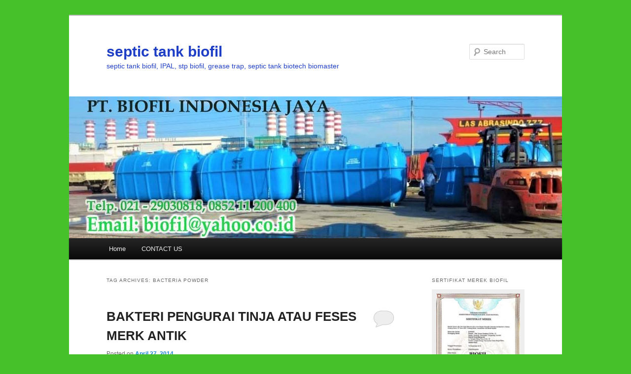

--- FILE ---
content_type: text/html; charset=UTF-8
request_url: http://septictankbiofil.com/tag/bacteria-powder
body_size: 30571
content:
<!DOCTYPE html>
<!--[if IE 6]>
<html id="ie6" lang="en-US">
<![endif]-->
<!--[if IE 7]>
<html id="ie7" lang="en-US">
<![endif]-->
<!--[if IE 8]>
<html id="ie8" lang="en-US">
<![endif]-->
<!--[if !(IE 6) & !(IE 7) & !(IE 8)]><!-->
<html lang="en-US">
<!--<![endif]-->
<head>
<meta charset="UTF-8" />
<meta name="viewport" content="width=device-width" />
<title>
bacteria powder | septic tank biofil	</title>
<link rel="profile" href="https://gmpg.org/xfn/11" />
<link rel="stylesheet" type="text/css" media="all" href="http://septictankbiofil.com/wp-content/themes/twentyeleven/style.css?ver=20190507" />
<link rel="pingback" href="http://septictankbiofil.com/xmlrpc.php">
<!--[if lt IE 9]>
<script src="http://septictankbiofil.com/wp-content/themes/twentyeleven/js/html5.js?ver=3.7.0" type="text/javascript"></script>
<![endif]-->
<meta name='robots' content='max-image-preview:large' />
<link rel='dns-prefetch' href='//s.w.org' />
<link rel="alternate" type="application/rss+xml" title="septic tank biofil &raquo; Feed" href="http://septictankbiofil.com/feed" />
<link rel="alternate" type="application/rss+xml" title="septic tank biofil &raquo; Comments Feed" href="http://septictankbiofil.com/comments/feed" />

<!-- WP Webmaster plugin by Crunchify.com --><!-- /WP Webmaster plugin -->

<link rel="alternate" type="application/rss+xml" title="septic tank biofil &raquo; bacteria powder Tag Feed" href="http://septictankbiofil.com/tag/bacteria-powder/feed" />
		<script type="text/javascript">
			window._wpemojiSettings = {"baseUrl":"https:\/\/s.w.org\/images\/core\/emoji\/13.0.1\/72x72\/","ext":".png","svgUrl":"https:\/\/s.w.org\/images\/core\/emoji\/13.0.1\/svg\/","svgExt":".svg","source":{"concatemoji":"http:\/\/septictankbiofil.com\/wp-includes\/js\/wp-emoji-release.min.js?ver=5.7.14"}};
			!function(e,a,t){var n,r,o,i=a.createElement("canvas"),p=i.getContext&&i.getContext("2d");function s(e,t){var a=String.fromCharCode;p.clearRect(0,0,i.width,i.height),p.fillText(a.apply(this,e),0,0);e=i.toDataURL();return p.clearRect(0,0,i.width,i.height),p.fillText(a.apply(this,t),0,0),e===i.toDataURL()}function c(e){var t=a.createElement("script");t.src=e,t.defer=t.type="text/javascript",a.getElementsByTagName("head")[0].appendChild(t)}for(o=Array("flag","emoji"),t.supports={everything:!0,everythingExceptFlag:!0},r=0;r<o.length;r++)t.supports[o[r]]=function(e){if(!p||!p.fillText)return!1;switch(p.textBaseline="top",p.font="600 32px Arial",e){case"flag":return s([127987,65039,8205,9895,65039],[127987,65039,8203,9895,65039])?!1:!s([55356,56826,55356,56819],[55356,56826,8203,55356,56819])&&!s([55356,57332,56128,56423,56128,56418,56128,56421,56128,56430,56128,56423,56128,56447],[55356,57332,8203,56128,56423,8203,56128,56418,8203,56128,56421,8203,56128,56430,8203,56128,56423,8203,56128,56447]);case"emoji":return!s([55357,56424,8205,55356,57212],[55357,56424,8203,55356,57212])}return!1}(o[r]),t.supports.everything=t.supports.everything&&t.supports[o[r]],"flag"!==o[r]&&(t.supports.everythingExceptFlag=t.supports.everythingExceptFlag&&t.supports[o[r]]);t.supports.everythingExceptFlag=t.supports.everythingExceptFlag&&!t.supports.flag,t.DOMReady=!1,t.readyCallback=function(){t.DOMReady=!0},t.supports.everything||(n=function(){t.readyCallback()},a.addEventListener?(a.addEventListener("DOMContentLoaded",n,!1),e.addEventListener("load",n,!1)):(e.attachEvent("onload",n),a.attachEvent("onreadystatechange",function(){"complete"===a.readyState&&t.readyCallback()})),(n=t.source||{}).concatemoji?c(n.concatemoji):n.wpemoji&&n.twemoji&&(c(n.twemoji),c(n.wpemoji)))}(window,document,window._wpemojiSettings);
		</script>
		<style type="text/css">
img.wp-smiley,
img.emoji {
	display: inline !important;
	border: none !important;
	box-shadow: none !important;
	height: 1em !important;
	width: 1em !important;
	margin: 0 .07em !important;
	vertical-align: -0.1em !important;
	background: none !important;
	padding: 0 !important;
}
</style>
	<link rel='stylesheet' id='wp-block-library-css'  href='http://septictankbiofil.com/wp-includes/css/dist/block-library/style.min.css?ver=5.7.14' type='text/css' media='all' />
<link rel='stylesheet' id='wp-block-library-theme-css'  href='http://septictankbiofil.com/wp-includes/css/dist/block-library/theme.min.css?ver=5.7.14' type='text/css' media='all' />
<link rel='stylesheet' id='twentyeleven-block-style-css'  href='http://septictankbiofil.com/wp-content/themes/twentyeleven/blocks.css?ver=20190102' type='text/css' media='all' />
<link rel="https://api.w.org/" href="http://septictankbiofil.com/wp-json/" /><link rel="alternate" type="application/json" href="http://septictankbiofil.com/wp-json/wp/v2/tags/52" /><link rel="EditURI" type="application/rsd+xml" title="RSD" href="http://septictankbiofil.com/xmlrpc.php?rsd" />
<link rel="wlwmanifest" type="application/wlwmanifest+xml" href="http://septictankbiofil.com/wp-includes/wlwmanifest.xml" /> 
<meta name="generator" content="WordPress 5.7.14" />
		<style type="text/css" id="twentyeleven-header-css">
				#site-title a,
		#site-description {
			color: #1f3ec6;
		}
		</style>
		<style type="text/css" id="custom-background-css">
body.custom-background { background-color: #46c12a; }
</style>
	</head>

<body class="archive tag tag-bacteria-powder tag-52 custom-background wp-embed-responsive single-author two-column right-sidebar">
<div class="skip-link"><a class="assistive-text" href="#content">Skip to primary content</a></div><div class="skip-link"><a class="assistive-text" href="#secondary">Skip to secondary content</a></div><div id="page" class="hfeed">
	<header id="branding" role="banner">
			<hgroup>
				<h1 id="site-title"><span><a href="http://septictankbiofil.com/" rel="home">septic tank biofil</a></span></h1>
				<h2 id="site-description">septic tank biofil, IPAL, stp biofil, grease trap, septic tank biotech biomaster</h2>
			</hgroup>

						<a href="http://septictankbiofil.com/">
									<img src="http://septictankbiofil.com/wp-content/uploads/2020/10/cropped-septic-tank-biofil-biotech.jpg" width="1000" height="288" alt="septic tank biofil" />
								</a>
			
									<form method="get" id="searchform" action="http://septictankbiofil.com/">
		<label for="s" class="assistive-text">Search</label>
		<input type="text" class="field" name="s" id="s" placeholder="Search" />
		<input type="submit" class="submit" name="submit" id="searchsubmit" value="Search" />
	</form>
			
			<nav id="access" role="navigation">
				<h3 class="assistive-text">Main menu</h3>
				<div class="menu"><ul>
<li ><a href="http://septictankbiofil.com/">Home</a></li><li class="page_item page-item-2"><a href="http://septictankbiofil.com/septic-tank-biofil">CONTACT US</a></li>
</ul></div>
			</nav><!-- #access -->
	</header><!-- #branding -->


	<div id="main">

		<section id="primary">
			<div id="content" role="main">

			
				<header class="page-header">
					<h1 class="page-title">
					Tag Archives: <span>bacteria powder</span>					</h1>

									</header>

				
				
					
	<article id="post-106" class="post-106 post type-post status-publish format-standard hentry category-bakteri-pengurai-tinja tag-anyir tag-bacteria-powder tag-bakteri-pengurai-tinja tag-biofil-grease-trap-portable-toilet-biofil-stp-biofil-wtp-biofil-wwtp-biofil-ipal-biofil-septic-tank-biofil tag-biofive tag-biogift tag-bubuk-pembersih-wc tag-penghilang-bau-amis tag-toilet">
		<header class="entry-header">
						<h1 class="entry-title"><a href="http://septictankbiofil.com/bakteri-pengurai-tinja.html" rel="bookmark">BAKTERI PENGURAI TINJA ATAU FESES MERK ANTIK</a></h1>
			
						<div class="entry-meta">
				<span class="sep">Posted on </span><a href="http://septictankbiofil.com/bakteri-pengurai-tinja.html" title="2:24 am" rel="bookmark"><time class="entry-date" datetime="2014-04-27T02:24:31+00:00">April 27, 2014</time></a><span class="by-author"> <span class="sep"> by </span> <span class="author vcard"><a class="url fn n" href="http://septictankbiofil.com/author/biofil" title="View all posts by biofil" rel="author">biofil</a></span></span>			</div><!-- .entry-meta -->
			
						<div class="comments-link">
				<a href="http://septictankbiofil.com/bakteri-pengurai-tinja.html#respond"><span class="leave-reply">Reply</span></a>			</div>
					</header><!-- .entry-header -->

				<div class="entry-content">
			<div id="attachment_107" style="width: 778px" class="wp-caption aligncenter"><a href="http://septictankbiofil.com/wp-content/uploads/2014/04/BIOFIL-BIO-ANTIK.jpg"><img aria-describedby="caption-attachment-107" loading="lazy" class="size-full wp-image-107" src="http://septictankbiofil.com/wp-content/uploads/2014/04/BIOFIL-BIO-ANTIK.jpg" alt="bakteri pengurai tinja, bacteria powder, bubuk pembersih wc,toilet, penghilang bau amis, anyir, biofil, biofive, biogift " width="768" height="1024" srcset="http://septictankbiofil.com/wp-content/uploads/2014/04/BIOFIL-BIO-ANTIK.jpg 768w, http://septictankbiofil.com/wp-content/uploads/2014/04/BIOFIL-BIO-ANTIK-225x300.jpg 225w" sizes="(max-width: 768px) 100vw, 768px" /></a><p id="caption-attachment-107" class="wp-caption-text">BUBUK BAKTERI BIOFIL</p></div>
<p><em><strong>BUBUK BAKTERI PENGURAI TINJA</strong></em></p>
<p>Apabila ada masalah pada septic tank anda, kemungkinan terhambat plumbingnya oleh tinja atau pun septic tank yang penuh karena tinja atau feses atau juga ada masalah bau amis atau anyir, maka bio antik biofil merupakan solusinya.</p>
<p>cara pemakaiannya adalah dengan 10 liter air, aduk bio antiknya sampai rata,,, apabila masalahnya mengenai septic tank, maka masukan <em>bio antik</em> yang telah diaduk tersebut kedalam closet, apabila masalahnya bau tidak sedap atau anyir pada lantai, maka siram lantai tersebut dengan bio antik tersebut.</p>
<p>Mengenai septic tank, maka untuk jaman sekarang sudah tidak cocok lagi mengunakan septic tank konvensional biasa, pakailah <a href="http://biofilinduro.com"><strong><em>septic tank biofil</em></strong></a> yang raah lingkungan , tidak memakai rembesan dan go green, air hasil olahan biofil sudah ramah lingkungan dan tidak mencemari air tanah dengan bakteri e coli yang ada dikandungan tinja.</p>
<p>&nbsp;</p>
<p>&nbsp;</p>
					</div><!-- .entry-content -->
		
		<footer class="entry-meta">
			
										<span class="cat-links">
					<span class="entry-utility-prep entry-utility-prep-cat-links">Posted in</span> <a href="http://septictankbiofil.com/category/bakteri-pengurai-tinja" rel="category tag">bakteri pengurai tinja</a>			</span>
							
										<span class="sep"> | </span>
								<span class="tag-links">
					<span class="entry-utility-prep entry-utility-prep-tag-links">Tagged</span> <a href="http://septictankbiofil.com/tag/anyir" rel="tag">anyir</a>, <a href="http://septictankbiofil.com/tag/bacteria-powder" rel="tag">bacteria powder</a>, <a href="http://septictankbiofil.com/tag/bakteri-pengurai-tinja" rel="tag">bakteri pengurai tinja</a>, <a href="http://septictankbiofil.com/tag/biofil-grease-trap-portable-toilet-biofil-stp-biofil-wtp-biofil-wwtp-biofil-ipal-biofil-septic-tank-biofil" rel="tag">biofil</a>, <a href="http://septictankbiofil.com/tag/biofive" rel="tag">biofive</a>, <a href="http://septictankbiofil.com/tag/biogift" rel="tag">biogift</a>, <a href="http://septictankbiofil.com/tag/bubuk-pembersih-wc" rel="tag">bubuk pembersih wc</a>, <a href="http://septictankbiofil.com/tag/penghilang-bau-amis" rel="tag">penghilang bau amis</a>, <a href="http://septictankbiofil.com/tag/toilet" rel="tag">toilet</a>			</span>
							
										<span class="sep"> | </span>
						<span class="comments-link"><a href="http://septictankbiofil.com/bakteri-pengurai-tinja.html#respond"><span class="leave-reply">Leave a reply</span></a></span>
			
					</footer><!-- .entry-meta -->
	</article><!-- #post-106 -->

				
				
			
			</div><!-- #content -->
		</section><!-- #primary -->

		<div id="secondary" class="widget-area" role="complementary">
			<aside id="media_image-3" class="widget widget_media_image"><h3 class="widget-title">SERTIFIKAT MEREK BIOFIL</h3><div style="width: 199px" class="wp-caption alignnone"><img width="189" height="300" src="http://septictankbiofil.com/wp-content/uploads/2020/09/sertifikat-merek-septic-tank-biofil-189x300.jpg" class="image wp-image-134  attachment-medium size-medium" alt="sertifikat merek biofil" loading="lazy" style="max-width: 100%; height: auto;" srcset="http://septictankbiofil.com/wp-content/uploads/2020/09/sertifikat-merek-septic-tank-biofil-189x300.jpg 189w, http://septictankbiofil.com/wp-content/uploads/2020/09/sertifikat-merek-septic-tank-biofil-768x1221.jpg 768w, http://septictankbiofil.com/wp-content/uploads/2020/09/sertifikat-merek-septic-tank-biofil-644x1024.jpg 644w, http://septictankbiofil.com/wp-content/uploads/2020/09/sertifikat-merek-septic-tank-biofil.jpg 805w" sizes="(max-width: 189px) 100vw, 189px" /><p class="wp-caption-text">asli biofil dengan kepemilikan merek secara sah</p></div></aside><aside id="text-5" class="widget widget_text"><h3 class="widget-title">SEPTIC TANK BIOFIL</h3>			<div class="textwidget"><a href="http://septictankbiofil.com/wp-content/uploads/2014/04/SPITENG-BIOFIL-GO-GREEN.jpg"><img class="wp-image-84 size-full" title="SEPTIC TANK BIOFIL TYPE BF SERIES" src="http://septictankbiofil.com/wp-content/uploads/2014/04/SPITENG-BIOFIL-GO-GREEN.jpg" alt="septic tank biofil, stp, induro, biocomb, biofive, biogift, biotech" width="720" height="720" /></a> </div>
		</aside><aside id="text-7" class="widget widget_text"><h3 class="widget-title">daftar harga septic tank biofil</h3>			<div class="textwidget"><a href="http://septictankbiofil.com/wp-content/uploads/2014/04/DAFTAR-HARGA-BIOFIL.jpg"><img class="size-full wp-image-99" src="http://septictankbiofil.com/wp-content/uploads/2014/04/DAFTAR-HARGA-BIOFIL.jpg" alt="daftar harga septic tank biofil, price list, cara kerja, cara pasang, induro, sni, ipal, stp, biofive, biogift" width="945" height="1256" /></a></div>
		</aside><aside id="text-8" class="widget widget_text"><h3 class="widget-title">cara pasang septic tank biofil</h3>			<div class="textwidget"><a href="http://septictankbiofil.com/wp-content/uploads/2014/04/cara-pasang-septic-tank-biofil.jpg"><img class=" wp-image-104" src="http://septictankbiofil.com/wp-content/uploads/2014/04/cara-pasang-septic-tank-biofil.jpg" alt="cara pasang septic tank biofil, cara kerja, cara instal, induro, bf series, biocomb, biomaster" width="500" height="1107" /></a></div>
		</aside><aside id="text-9" class="widget widget_text"><h3 class="widget-title">BUBUK BAKTERI BIOFIL</h3>			<div class="textwidget"><a href="http://septictankbiofil.com/wp-content/uploads/2014/04/BIOFIL-BIO-ANTIK.jpg"><img class="size-full wp-image-107" src="http://septictankbiofil.com/wp-content/uploads/2014/04/BIOFIL-BIO-ANTIK.jpg" alt="bakteri pengurai tinja, bacteria powder, bubuk pembersih wc,toilet, penghilang bau amis, anyir, biofil, biofive, biogift " width="768" height="1024" /></a></div>
		</aside><aside id="calendar-2" class="widget widget_calendar"><div id="calendar_wrap" class="calendar_wrap"><table id="wp-calendar" class="wp-calendar-table">
	<caption>January 2026</caption>
	<thead>
	<tr>
		<th scope="col" title="Monday">M</th>
		<th scope="col" title="Tuesday">T</th>
		<th scope="col" title="Wednesday">W</th>
		<th scope="col" title="Thursday">T</th>
		<th scope="col" title="Friday">F</th>
		<th scope="col" title="Saturday">S</th>
		<th scope="col" title="Sunday">S</th>
	</tr>
	</thead>
	<tbody>
	<tr>
		<td colspan="3" class="pad">&nbsp;</td><td>1</td><td>2</td><td>3</td><td>4</td>
	</tr>
	<tr>
		<td>5</td><td>6</td><td>7</td><td>8</td><td>9</td><td>10</td><td>11</td>
	</tr>
	<tr>
		<td>12</td><td>13</td><td id="today">14</td><td>15</td><td>16</td><td>17</td><td>18</td>
	</tr>
	<tr>
		<td>19</td><td>20</td><td>21</td><td>22</td><td>23</td><td>24</td><td>25</td>
	</tr>
	<tr>
		<td>26</td><td>27</td><td>28</td><td>29</td><td>30</td><td>31</td>
		<td class="pad" colspan="1">&nbsp;</td>
	</tr>
	</tbody>
	</table><nav aria-label="Previous and next months" class="wp-calendar-nav">
		<span class="wp-calendar-nav-prev"><a href="http://septictankbiofil.com/2020/10">&laquo; Oct</a></span>
		<span class="pad">&nbsp;</span>
		<span class="wp-calendar-nav-next">&nbsp;</span>
	</nav></div></aside><aside id="pages-2" class="widget widget_pages"><h3 class="widget-title">Pages</h3>
			<ul>
				<li class="page_item page-item-2"><a href="http://septictankbiofil.com/septic-tank-biofil">CONTACT US</a></li>
			</ul>

			</aside><aside id="linkcat-8" class="widget widget_links"><h3 class="widget-title">septic tank biofil</h3>
	<ul class='xoxo blogroll'>
<li><a href="http://biofilseptictank.com" title="septic tank biofil modern dan ramah lingkungan">SEPTIC TANK BIOFIL</a></li>
<li><a href="http://aslibiofil.com" title="septic tank modern dan sni, biofive, biogift, biotech, flexible toilet">SEPTIC TANK MODERN</a></li>

	</ul>
</aside>

		<aside id="recent-posts-3" class="widget widget_recent_entries">
		<h3 class="widget-title">Recent Posts</h3>
		<ul>
											<li>
					<a href="http://septictankbiofil.com/stp-biofil-biotech-nology-system.html">STP BIOFIL Biotech nology system</a>
									</li>
											<li>
					<a href="http://septictankbiofil.com/septic-tank-biofil-asli.html">SEPTIC TANK BIOFIL ASLI</a>
									</li>
											<li>
					<a href="http://septictankbiofil.com/video-animasi-cara-kerja-septic-tank-biofil.html">VIDEO ANIMASI CARA KERJA SEPTIC TANK BIOFIL</a>
									</li>
											<li>
					<a href="http://septictankbiofil.com/cara-kerja-septic-tank-biofil.html">CARA KERJA SEPTIC TANK BIOFIL</a>
									</li>
											<li>
					<a href="http://septictankbiofil.com/septic-tank-modern.html">SEPTIC TANK MODERN</a>
									</li>
					</ul>

		</aside><aside id="categories-4" class="widget widget_categories"><h3 class="widget-title">Categories</h3>
			<ul>
					<li class="cat-item cat-item-51"><a href="http://septictankbiofil.com/category/bakteri-pengurai-tinja">bakteri pengurai tinja</a>
</li>
	<li class="cat-item cat-item-60"><a href="http://septictankbiofil.com/category/cara-kerja-septic-tank-biofil">cara kerja septic tank biofil</a>
</li>
	<li class="cat-item cat-item-50"><a href="http://septictankbiofil.com/category/cara-pasang-septic-tank-biofil">cara pasang septic tank biofil</a>
</li>
	<li class="cat-item cat-item-29"><a href="http://septictankbiofil.com/category/daftar-harga-septic-tank-biofil">daftar harga septic tank biofil</a>
</li>
	<li class="cat-item cat-item-6"><a href="http://septictankbiofil.com/category/biofil-septic-tank" title="Perusahaan kami memproduksi berbagai produk pengolahan limbah domestik, diantaranya:
septic tank biofil, septic tank yang kami produksi tidak mencemari lingkungan, mudah di instal dan kuat
Contact:
Telp. 021 - 5596 3234, 34 100 102
Fax.  021 - 5596 3241
Hp. 0852 11 300 300">SEPTIC TANK BIOFIL</a>
</li>
			</ul>

			</aside><aside id="tag_cloud-3" class="widget widget_tag_cloud"><h3 class="widget-title">Tags</h3><div class="tagcloud"><ul class='wp-tag-cloud' role='list'>
	<li><a href="http://septictankbiofil.com/tag/animasi-biofil" class="tag-cloud-link tag-link-30 tag-link-position-1" style="font-size: 8pt;" aria-label="animasi biofil (1 item)">animasi biofil</a></li>
	<li><a href="http://septictankbiofil.com/tag/biocomb" class="tag-cloud-link tag-link-35 tag-link-position-2" style="font-size: 8pt;" aria-label="biocomb (1 item)">biocomb</a></li>
	<li><a href="http://septictankbiofil.com/tag/biocomb-induro" class="tag-cloud-link tag-link-45 tag-link-position-3" style="font-size: 8pt;" aria-label="biocomb induro (1 item)">biocomb induro</a></li>
	<li><a href="http://septictankbiofil.com/tag/biofil-grease-trap-portable-toilet-biofil-stp-biofil-wtp-biofil-wwtp-biofil-ipal-biofil-septic-tank-biofil" class="tag-cloud-link tag-link-3 tag-link-position-4" style="font-size: 14pt;" aria-label="biofil (3 items)">biofil</a></li>
	<li><a href="http://septictankbiofil.com/tag/biofil-go-green" class="tag-cloud-link tag-link-19 tag-link-position-5" style="font-size: 8pt;" aria-label="biofil go green (1 item)">biofil go green</a></li>
	<li><a href="http://septictankbiofil.com/tag/biofil-international" class="tag-cloud-link tag-link-22 tag-link-position-6" style="font-size: 8pt;" aria-label="biofil international (1 item)">biofil international</a></li>
	<li><a href="http://septictankbiofil.com/tag/biofil-septic-tank-2" class="tag-cloud-link tag-link-15 tag-link-position-7" style="font-size: 8pt;" aria-label="biofil septic tank (1 item)">biofil septic tank</a></li>
	<li><a href="http://septictankbiofil.com/tag/biofilter" class="tag-cloud-link tag-link-12 tag-link-position-8" style="font-size: 8pt;" aria-label="BIOFILTER (1 item)">BIOFILTER</a></li>
	<li><a href="http://septictankbiofil.com/tag/biofive" class="tag-cloud-link tag-link-36 tag-link-position-9" style="font-size: 22pt;" aria-label="biofive (9 items)">biofive</a></li>
	<li><a href="http://septictankbiofil.com/tag/biogift" class="tag-cloud-link tag-link-37 tag-link-position-10" style="font-size: 21pt;" aria-label="biogift (8 items)">biogift</a></li>
	<li><a href="http://septictankbiofil.com/tag/bioklin" class="tag-cloud-link tag-link-47 tag-link-position-11" style="font-size: 8pt;" aria-label="bioklin (1 item)">bioklin</a></li>
	<li><a href="http://septictankbiofil.com/tag/biopil-internasional" class="tag-cloud-link tag-link-25 tag-link-position-12" style="font-size: 8pt;" aria-label="biopil internasional (1 item)">biopil internasional</a></li>
	<li><a href="http://septictankbiofil.com/tag/biopil-sepitenk" class="tag-cloud-link tag-link-23 tag-link-position-13" style="font-size: 8pt;" aria-label="biopil sepitenk (1 item)">biopil sepitenk</a></li>
	<li><a href="http://septictankbiofil.com/tag/biopil-septik-tenk" class="tag-cloud-link tag-link-18 tag-link-position-14" style="font-size: 8pt;" aria-label="biopil septik tenk (1 item)">biopil septik tenk</a></li>
	<li><a href="http://septictankbiofil.com/tag/biotech" class="tag-cloud-link tag-link-38 tag-link-position-15" style="font-size: 20pt;" aria-label="biotech (7 items)">biotech</a></li>
	<li><a href="http://septictankbiofil.com/tag/biovil-septik-tank" class="tag-cloud-link tag-link-24 tag-link-position-16" style="font-size: 8pt;" aria-label="biovil septik tank (1 item)">biovil septik tank</a></li>
	<li><a href="http://septictankbiofil.com/tag/bod" class="tag-cloud-link tag-link-42 tag-link-position-17" style="font-size: 14pt;" aria-label="bod (3 items)">bod</a></li>
	<li><a href="http://septictankbiofil.com/tag/bubuk-bakteri-pengurai-tinja" class="tag-cloud-link tag-link-32 tag-link-position-18" style="font-size: 8pt;" aria-label="bubuk bakteri pengurai tinja (1 item)">bubuk bakteri pengurai tinja</a></li>
	<li><a href="http://septictankbiofil.com/tag/cod" class="tag-cloud-link tag-link-43 tag-link-position-19" style="font-size: 14pt;" aria-label="cod (3 items)">cod</a></li>
	<li><a href="http://septictankbiofil.com/tag/daftar-harga-septic-tank-biofil" class="tag-cloud-link tag-link-67 tag-link-position-20" style="font-size: 11.6pt;" aria-label="daftar harga septic tank biofil (2 items)">daftar harga septic tank biofil</a></li>
	<li><a href="http://septictankbiofil.com/tag/flexible-toilet" class="tag-cloud-link tag-link-17 tag-link-position-21" style="font-size: 11.6pt;" aria-label="flexible toilet (2 items)">flexible toilet</a></li>
	<li><a href="http://septictankbiofil.com/tag/flexible-toilet-frp" class="tag-cloud-link tag-link-40 tag-link-position-22" style="font-size: 8pt;" aria-label="flexible toilet frp (1 item)">flexible toilet frp</a></li>
	<li><a href="http://septictankbiofil.com/tag/go-green" class="tag-cloud-link tag-link-49 tag-link-position-23" style="font-size: 11.6pt;" aria-label="go green (2 items)">go green</a></li>
	<li><a href="http://septictankbiofil.com/tag/grease-trap-biofil" class="tag-cloud-link tag-link-13 tag-link-position-24" style="font-size: 11.6pt;" aria-label="GREASE TRAP BIOFIL (2 items)">GREASE TRAP BIOFIL</a></li>
	<li><a href="http://septictankbiofil.com/tag/induro" class="tag-cloud-link tag-link-34 tag-link-position-25" style="font-size: 14pt;" aria-label="induro (3 items)">induro</a></li>
	<li><a href="http://septictankbiofil.com/tag/induro-biofil" class="tag-cloud-link tag-link-28 tag-link-position-26" style="font-size: 8pt;" aria-label="induro biofil (1 item)">induro biofil</a></li>
	<li><a href="http://septictankbiofil.com/tag/induro-internasional" class="tag-cloud-link tag-link-26 tag-link-position-27" style="font-size: 11.6pt;" aria-label="induro internasional (2 items)">induro internasional</a></li>
	<li><a href="http://septictankbiofil.com/tag/instalasi-pengolahan-air-limbah-biofil" class="tag-cloud-link tag-link-16 tag-link-position-28" style="font-size: 11.6pt;" aria-label="instalasi pengolahan air limbah biofil (2 items)">instalasi pengolahan air limbah biofil</a></li>
	<li><a href="http://septictankbiofil.com/tag/ipal-biofil" class="tag-cloud-link tag-link-9 tag-link-position-29" style="font-size: 11.6pt;" aria-label="IPAL BIOFIL (2 items)">IPAL BIOFIL</a></li>
	<li><a href="http://septictankbiofil.com/tag/oil-trap-biofilter" class="tag-cloud-link tag-link-20 tag-link-position-30" style="font-size: 8pt;" aria-label="oil trap biofilter (1 item)">oil trap biofilter</a></li>
	<li><a href="http://septictankbiofil.com/tag/portabel-toilet-fiberglass" class="tag-cloud-link tag-link-31 tag-link-position-31" style="font-size: 11.6pt;" aria-label="portabel toilet fiberglass (2 items)">portabel toilet fiberglass</a></li>
	<li><a href="http://septictankbiofil.com/tag/flexible-toilet-biofil-portable-toilet-wc-sementara-wc-outdoor-kakus-proyek-wc-darurat" class="tag-cloud-link tag-link-4 tag-link-position-32" style="font-size: 8pt;" aria-label="PORTABLE TOILET BIOFIL (1 item)">PORTABLE TOILET BIOFIL</a></li>
	<li><a href="http://septictankbiofil.com/tag/portable-toilet-fibreglass" class="tag-cloud-link tag-link-10 tag-link-position-33" style="font-size: 8pt;" aria-label="PORTABLE TOILET FIBREGLASS (1 item)">PORTABLE TOILET FIBREGLASS</a></li>
	<li><a href="http://septictankbiofil.com/tag/price-list" class="tag-cloud-link tag-link-46 tag-link-position-34" style="font-size: 11.6pt;" aria-label="price list (2 items)">price list</a></li>
	<li><a href="http://septictankbiofil.com/tag/biofil-international-septic-tank-biofil-portable-toilet-flexible-toilet" class="tag-cloud-link tag-link-7 tag-link-position-35" style="font-size: 8pt;" aria-label="PT. BIOFIL INTERNATIONAL (1 item)">PT. BIOFIL INTERNATIONAL</a></li>
	<li><a href="http://septictankbiofil.com/tag/ramah-lingkungan" class="tag-cloud-link tag-link-48 tag-link-position-36" style="font-size: 11.6pt;" aria-label="ramah lingkungan (2 items)">ramah lingkungan</a></li>
	<li><a href="http://septictankbiofil.com/tag/biofil-septik-tenk-biofil-international-stp-bioil-ipal-biofil" class="tag-cloud-link tag-link-5 tag-link-position-37" style="font-size: 22pt;" aria-label="SEPTIC TANK BIOFIL (9 items)">SEPTIC TANK BIOFIL</a></li>
	<li><a href="http://septictankbiofil.com/tag/septik-tenk-biofil" class="tag-cloud-link tag-link-21 tag-link-position-38" style="font-size: 8pt;" aria-label="septik tenk biofil (1 item)">septik tenk biofil</a></li>
	<li><a href="http://septictankbiofil.com/tag/septik-tenk-biopil" class="tag-cloud-link tag-link-14 tag-link-position-39" style="font-size: 16pt;" aria-label="SEPTIK TENK BIOPIL (4 items)">SEPTIK TENK BIOPIL</a></li>
	<li><a href="http://septictankbiofil.com/tag/sni" class="tag-cloud-link tag-link-41 tag-link-position-40" style="font-size: 14pt;" aria-label="sni (3 items)">sni</a></li>
	<li><a href="http://septictankbiofil.com/tag/spiteng-biopil" class="tag-cloud-link tag-link-27 tag-link-position-41" style="font-size: 8pt;" aria-label="spiteng biopil (1 item)">spiteng biopil</a></li>
	<li><a href="http://septictankbiofil.com/tag/stp" class="tag-cloud-link tag-link-33 tag-link-position-42" style="font-size: 11.6pt;" aria-label="stp (2 items)">stp</a></li>
	<li><a href="http://septictankbiofil.com/tag/stp-biofil" class="tag-cloud-link tag-link-11 tag-link-position-43" style="font-size: 14pt;" aria-label="STP BIOFIL (3 items)">STP BIOFIL</a></li>
	<li><a href="http://septictankbiofil.com/tag/toilet-portable-fibreglass" class="tag-cloud-link tag-link-39 tag-link-position-44" style="font-size: 8pt;" aria-label="toilet portable fibreglass (1 item)">toilet portable fibreglass</a></li>
	<li><a href="http://septictankbiofil.com/tag/tss" class="tag-cloud-link tag-link-44 tag-link-position-45" style="font-size: 11.6pt;" aria-label="tss (2 items)">tss</a></li>
</ul>
</div>
</aside><aside id="archives-3" class="widget widget_archive"><h3 class="widget-title">Archives</h3>
			<ul>
					<li><a href='http://septictankbiofil.com/2020/10'>October 2020</a></li>
	<li><a href='http://septictankbiofil.com/2019/04'>April 2019</a></li>
	<li><a href='http://septictankbiofil.com/2014/10'>October 2014</a></li>
	<li><a href='http://septictankbiofil.com/2014/06'>June 2014</a></li>
	<li><a href='http://septictankbiofil.com/2014/04'>April 2014</a></li>
	<li><a href='http://septictankbiofil.com/2012/08'>August 2012</a></li>
	<li><a href='http://septictankbiofil.com/2012/04'>April 2012</a></li>
	<li><a href='http://septictankbiofil.com/2012/03'>March 2012</a></li>
	<li><a href='http://septictankbiofil.com/2011/10'>October 2011</a></li>
	<li><a href='http://septictankbiofil.com/2011/04'>April 2011</a></li>
			</ul>

			</aside><aside id="text-3" class="widget widget_text">			<div class="textwidget"></div>
		</aside><aside id="text-4" class="widget widget_text">			<div class="textwidget"><a href="http://info.flagcounter.com/fzCT"><img src="http://s10.flagcounter.com/count/fzCT/bg_FFFFFF/txt_000000/border_CCCCCC/columns_3/maxflags_140/viewers_0/labels_0/pageviews_1/flags_1/" alt="Flag Counter" border="0"></a></div>
		</aside>		</div><!-- #secondary .widget-area -->

	</div><!-- #main -->

	<footer id="colophon" role="contentinfo">

			

			<div id="site-generator">
												<a href="https://wordpress.org/" class="imprint" title="Semantic Personal Publishing Platform">
					Proudly powered by WordPress				</a>
			</div>
	</footer><!-- #colophon -->
</div><!-- #page -->

<script type='text/javascript' src='http://septictankbiofil.com/wp-includes/js/wp-embed.min.js?ver=5.7.14' id='wp-embed-js'></script>

</body>
</html>
